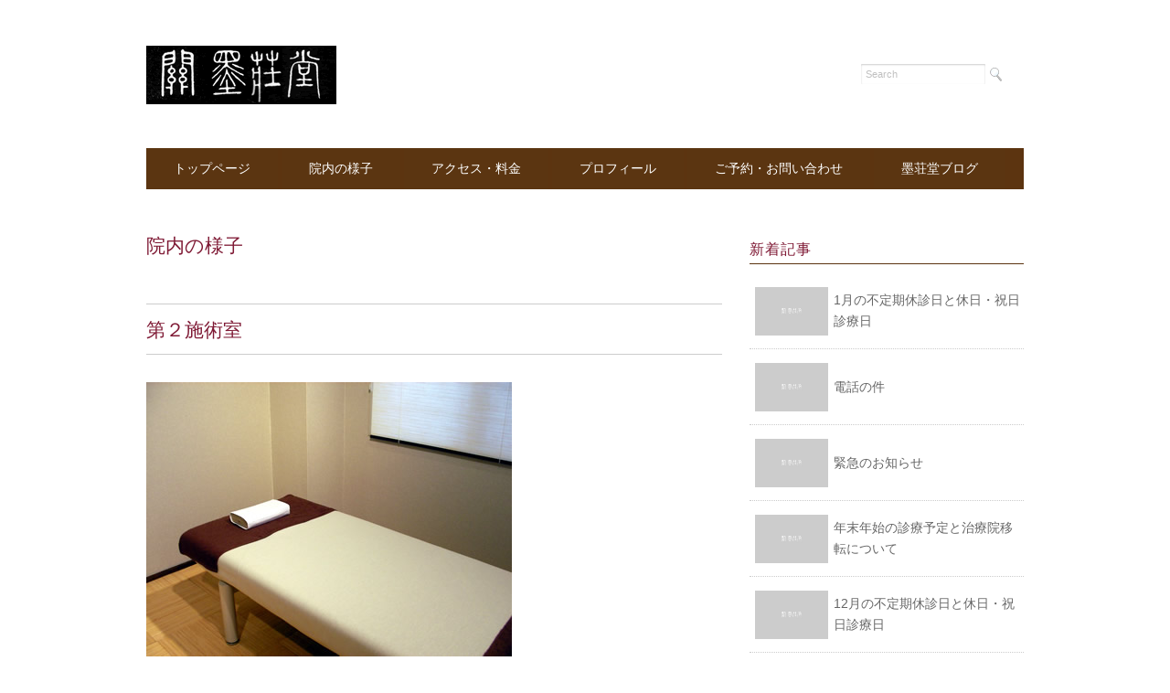

--- FILE ---
content_type: text/html; charset=UTF-8
request_url: http://bokusoudo.com/gallery/photo04/
body_size: 7526
content:

<!DOCTYPE html>
<html lang="ja"
	prefix="og: https://ogp.me/ns#" >
<head>

<meta charset="utf-8">
<meta name="viewport" content="width=device-width, initial-scale=1.0">
<link rel="stylesheet" href="http://bokusoudo.com/wp-content/themes/juliet/responsive.css" type="text/css" media="screen, print" />
<link rel="stylesheet" href="http://bokusoudo.com/wp-content/themes/juliet/style.css" type="text/css" media="screen, print" />
<link rel="alternate" type="application/atom+xml" title="関 墨荘堂 鍼灸治療院 鍼立 和方鍼灸 東京 麻布十番 Atom Feed" href="http://bokusoudo.com/feed/atom/" />
<link rel="alternate" type="application/rss+xml" title="関 墨荘堂 鍼灸治療院 鍼立 和方鍼灸 東京 麻布十番 RSS Feed" href="http://bokusoudo.com/feed/" />
<!--[if lt IE 9]>
<script src="http://html5shiv.googlecode.com/svn/trunk/html5.js"></script>
<![endif]-->

		<!-- All in One SEO 4.1.5.3 -->
		<title>第２施術室 | 関 墨荘堂 鍼灸治療院 鍼立 和方鍼灸 東京 麻布十番</title>
		<meta name="robots" content="max-image-preview:large" />
		<link rel="canonical" href="http://bokusoudo.com/gallery/photo04/" />
		<meta property="og:locale" content="ja_JP" />
		<meta property="og:site_name" content="関 墨荘堂 鍼灸治療院 鍼立 和方鍼灸 東京 麻布十番 | Just another WordPress site" />
		<meta property="og:type" content="article" />
		<meta property="og:title" content="第２施術室 | 関 墨荘堂 鍼灸治療院 鍼立 和方鍼灸 東京 麻布十番" />
		<meta property="og:url" content="http://bokusoudo.com/gallery/photo04/" />
		<meta property="article:published_time" content="2015-09-07T05:26:45+00:00" />
		<meta property="article:modified_time" content="2015-09-07T05:29:19+00:00" />
		<meta name="twitter:card" content="summary" />
		<meta name="twitter:domain" content="bokusoudo.com" />
		<meta name="twitter:title" content="第２施術室 | 関 墨荘堂 鍼灸治療院 鍼立 和方鍼灸 東京 麻布十番" />
		<!-- All in One SEO -->

<link rel='dns-prefetch' href='//ajax.googleapis.com' />
<link rel='dns-prefetch' href='//www.google.com' />
<link rel='dns-prefetch' href='//s.w.org' />
<!-- This site uses the Google Analytics by MonsterInsights plugin v7.10.4 - Using Analytics tracking - https://www.monsterinsights.com/ -->
<!-- Note: MonsterInsights is not currently configured on this site. The site owner needs to authenticate with Google Analytics in the MonsterInsights settings panel. -->
<!-- No UA code set -->
<!-- / Google Analytics by MonsterInsights -->
		<script type="text/javascript">
			window._wpemojiSettings = {"baseUrl":"https:\/\/s.w.org\/images\/core\/emoji\/11\/72x72\/","ext":".png","svgUrl":"https:\/\/s.w.org\/images\/core\/emoji\/11\/svg\/","svgExt":".svg","source":{"concatemoji":"http:\/\/bokusoudo.com\/wp-includes\/js\/wp-emoji-release.min.js?ver=4.9.26"}};
			!function(e,a,t){var n,r,o,i=a.createElement("canvas"),p=i.getContext&&i.getContext("2d");function s(e,t){var a=String.fromCharCode;p.clearRect(0,0,i.width,i.height),p.fillText(a.apply(this,e),0,0);e=i.toDataURL();return p.clearRect(0,0,i.width,i.height),p.fillText(a.apply(this,t),0,0),e===i.toDataURL()}function c(e){var t=a.createElement("script");t.src=e,t.defer=t.type="text/javascript",a.getElementsByTagName("head")[0].appendChild(t)}for(o=Array("flag","emoji"),t.supports={everything:!0,everythingExceptFlag:!0},r=0;r<o.length;r++)t.supports[o[r]]=function(e){if(!p||!p.fillText)return!1;switch(p.textBaseline="top",p.font="600 32px Arial",e){case"flag":return s([55356,56826,55356,56819],[55356,56826,8203,55356,56819])?!1:!s([55356,57332,56128,56423,56128,56418,56128,56421,56128,56430,56128,56423,56128,56447],[55356,57332,8203,56128,56423,8203,56128,56418,8203,56128,56421,8203,56128,56430,8203,56128,56423,8203,56128,56447]);case"emoji":return!s([55358,56760,9792,65039],[55358,56760,8203,9792,65039])}return!1}(o[r]),t.supports.everything=t.supports.everything&&t.supports[o[r]],"flag"!==o[r]&&(t.supports.everythingExceptFlag=t.supports.everythingExceptFlag&&t.supports[o[r]]);t.supports.everythingExceptFlag=t.supports.everythingExceptFlag&&!t.supports.flag,t.DOMReady=!1,t.readyCallback=function(){t.DOMReady=!0},t.supports.everything||(n=function(){t.readyCallback()},a.addEventListener?(a.addEventListener("DOMContentLoaded",n,!1),e.addEventListener("load",n,!1)):(e.attachEvent("onload",n),a.attachEvent("onreadystatechange",function(){"complete"===a.readyState&&t.readyCallback()})),(n=t.source||{}).concatemoji?c(n.concatemoji):n.wpemoji&&n.twemoji&&(c(n.twemoji),c(n.wpemoji)))}(window,document,window._wpemojiSettings);
		</script>
		<style type="text/css">
img.wp-smiley,
img.emoji {
	display: inline !important;
	border: none !important;
	box-shadow: none !important;
	height: 1em !important;
	width: 1em !important;
	margin: 0 .07em !important;
	vertical-align: -0.1em !important;
	background: none !important;
	padding: 0 !important;
}
</style>
<link rel='stylesheet' id='contact-form-7-css'  href='http://bokusoudo.com/wp-content/plugins/contact-form-7/includes/css/styles.css?ver=5.1.6' type='text/css' media='all' />
<script type='text/javascript' src='http://ajax.googleapis.com/ajax/libs/jquery/1.7.1/jquery.min.js?ver=1.7.1'></script>
<link rel='https://api.w.org/' href='http://bokusoudo.com/wp-json/' />
<link rel='shortlink' href='http://bokusoudo.com/?p=71' />
<link rel="alternate" type="application/json+oembed" href="http://bokusoudo.com/wp-json/oembed/1.0/embed?url=http%3A%2F%2Fbokusoudo.com%2Fgallery%2Fphoto04%2F" />
<link rel="alternate" type="text/xml+oembed" href="http://bokusoudo.com/wp-json/oembed/1.0/embed?url=http%3A%2F%2Fbokusoudo.com%2Fgallery%2Fphoto04%2F&#038;format=xml" />
<style>
	#category-posts-2-internal ul {padding: 0;}
#category-posts-2-internal .cat-post-item img {max-width: initial; max-height: initial; margin: initial;}
#category-posts-2-internal .cat-post-author {margin-bottom: 0;}
#category-posts-2-internal .cat-post-thumbnail {margin: 5px 10px 5px 0;}
#category-posts-2-internal .cat-post-item:before {content: ""; clear: both;}
#category-posts-2-internal .cat-post-title {font-size: 15px;}
#category-posts-2-internal .cat-post-current .cat-post-title {font-weight: bold; text-transform: uppercase;}
#category-posts-2-internal .cat-post-date {font-size: 14px; line-height: 18px; font-style: italic; margin-bottom: 5px;}
#category-posts-2-internal .cat-post-comment-num {font-size: 14px; line-height: 18px;}
#category-posts-2-internal .cat-post-item {border-bottom: 1px solid #ccc;	list-style: none; list-style-type: none; margin: 3px 0;	padding: 3px 0;}
#category-posts-2-internal .cat-post-item:last-child {border-bottom: none;}
#category-posts-2-internal .cat-post-item:after {content: ""; display: table;	clear: both;}
#category-posts-2-internal p {margin:5px 0 0 0}
#category-posts-2-internal li > div {margin:5px 0 0 0; clear:both;}
#category-posts-2-internal .dashicons {vertical-align:middle;}
#category-posts-2-internal .cat-post-thumbnail .cat-post-crop img {object-fit: cover;max-width:100%;}
#category-posts-2-internal .cat-post-thumbnail .cat-post-crop-not-supported img {width:100%;}
#category-posts-2-internal .cat-post-thumbnail {max-width:100%;}
#category-posts-2-internal .cat-post-item img {margin: initial;}
#category-posts-2-internal .cat-post-thumbnail {float:left;}
</style>
			<style type="text/css" id="wp-custom-css">
			#category-posts-2-internal .cat-post-title{
	font-size:13px;
}		</style>
	<script type="text/javascript" src="http://bokusoudo.com/wp-content/themes/juliet/jquery/scrolltopcontrol.js"></script>
<script src="http://bokusoudo.com/wp-content/themes/juliet/jquery/jquery.cycle2.js" type="text/javascript"></script>
<script src="http://bokusoudo.com/wp-content/themes/juliet/jquery/jquery.cycle2.carousel.js" type="text/javascript"></script>
<script type="text/javascript">
 $().ready(function() {
   $(document).ready(
     function(){
     $("a img").hover(function(){
     $(this).fadeTo(200, 0.8);
     },function(){
     $(this).fadeTo(300, 1.0);
     });
   });
 });
</script>
</head>

<body class="post-template-default single single-post postid-71 single-format-standard">

<!-- ヘッダー -->
<header id="header">

<!-- ヘッダー中身 -->    
<div class="header-inner">

<!-- ロゴ -->
<h1 class="logo">
<a href="http://bokusoudo.com" title="関 墨荘堂 鍼灸治療院 鍼立 和方鍼灸 東京 麻布十番"><img src="http://bokusoudo.com/wp-content/uploads/logo00.gif" alt="関 墨荘堂 鍼灸治療院 鍼立 和方鍼灸 東京 麻布十番"/></a>
</h1>
<!-- / ロゴ -->

<!-- サーチ -->  
<div class="contact">
<div class="search">
<form method="get" id="searchform" action="http://bokusoudo.com">
<fieldset>
<input name="s" type="text" onfocus="if(this.value=='Search') this.value='';" onblur="if(this.value=='') this.value='Search';" value="Search" />
<button type="submit"></button>
</fieldset>
</form>
</div></div>


</div>    
<!-- / ヘッダー中身 -->    

</header>
<!-- / ヘッダー -->  
<div class="clear"></div>

<!-- トップナビゲーション -->
<nav id="nav" class="main-navigation" role="navigation">
<div class="menu-%e3%83%a1%e3%83%8b%e3%83%a5%e3%83%bc-1-container"><ul id="menu-%e3%83%a1%e3%83%8b%e3%83%a5%e3%83%bc-1" class="nav-menu"><li id="menu-item-13" class="menu-item menu-item-type-custom menu-item-object-custom menu-item-home menu-item-13"><a href="http://bokusoudo.com/">トップページ</a></li>
<li id="menu-item-49" class="menu-item menu-item-type-taxonomy menu-item-object-category current-post-ancestor current-menu-parent current-post-parent menu-item-49"><a href="http://bokusoudo.com/category/gallery/">院内の様子</a></li>
<li id="menu-item-45" class="menu-item menu-item-type-post_type menu-item-object-page menu-item-has-children menu-item-45"><a href="http://bokusoudo.com/menu/">アクセス・料金</a>
<ul class="sub-menu">
	<li id="menu-item-46" class="menu-item menu-item-type-post_type menu-item-object-page menu-item-46"><a href="http://bokusoudo.com/menu/access/">詳しい道順と入り口</a></li>
</ul>
</li>
<li id="menu-item-47" class="menu-item menu-item-type-post_type menu-item-object-page menu-item-47"><a href="http://bokusoudo.com/%e3%83%97%e3%83%ad%e3%83%95%e3%82%a3%e3%83%bc%e3%83%ab/">プロフィール</a></li>
<li id="menu-item-44" class="menu-item menu-item-type-post_type menu-item-object-page menu-item-44"><a href="http://bokusoudo.com/contact/">ご予約・お問い合わせ</a></li>
<li id="menu-item-48" class="menu-item menu-item-type-taxonomy menu-item-object-category menu-item-48"><a href="http://bokusoudo.com/category/blog/">墨荘堂ブログ</a></li>
</ul></div></nav>

<!-- / トップナビゲーション -->
<div class="clear"></div>  
<!-- 全体warapper -->
<div class="wrapper">

<!-- メインwrap -->
<div id="main">


<!-- コンテンツブロック -->
<div class="row">


<!-- 本文エリア -->
<article class="twothird">

<!-- ページタイトル -->
<div class="pagetitle"><a href="http://bokusoudo.com/category/gallery/" rel="category tag">院内の様子</a></div>
<!-- / ページタイトル -->

<!-- 投稿 -->
<h1 class="blog-title">第２施術室</h1>

<p><img src="http://bokusoudo.com/wp-content/uploads/photo04.jpg" alt="第２施術室" width="400" height="300" class="alignnone size-full wp-image-54" srcset="http://bokusoudo.com/wp-content/uploads/photo04.jpg 400w, http://bokusoudo.com/wp-content/uploads/photo04-300x225.jpg 300w" sizes="(max-width: 400px) 100vw, 400px" /></p>

<!-- ウィジェットエリア（本文下の広告枠） -->
<div class="row widget-adspace">
<article>	
<div id="topbox">
</div>
</article>	
</div>
<!-- / ウィジェットエリア（本文下の広告枠） -->


<!-- / 投稿 -->



<!-- 関連記事 -->
<h3 class="similar-head">関連記事</h3>
<div class="similar">
<ul>
<li><table class="similar-text"><tr><th><a href="http://bokusoudo.com/gallery/photo02/"><img width="373" height="280" src="http://bokusoudo.com/wp-content/uploads/photo02.jpg" class="attachment-420x280 size-420x280 wp-post-image" alt="フロント" srcset="http://bokusoudo.com/wp-content/uploads/photo02.jpg 400w, http://bokusoudo.com/wp-content/uploads/photo02-300x225.jpg 300w" sizes="(max-width: 373px) 100vw, 373px" /></a></th>
<td><h4><a href="http://bokusoudo.com/gallery/photo02/" title="フロント"> フロント</a></h4></td></tr></table></li>
<li><table class="similar-text"><tr><th><a href="http://bokusoudo.com/gallery/photo03/"><img width="375" height="280" src="http://bokusoudo.com/wp-content/uploads/photo03.jpg" class="attachment-420x280 size-420x280 wp-post-image" alt="第１施術室" srcset="http://bokusoudo.com/wp-content/uploads/photo03.jpg 400w, http://bokusoudo.com/wp-content/uploads/photo03-300x224.jpg 300w" sizes="(max-width: 375px) 100vw, 375px" /></a></th>
<td><h4><a href="http://bokusoudo.com/gallery/photo03/" title="第１施術室"> 第１施術室</a></h4></td></tr></table></li>
<li><table class="similar-text"><tr><th><a href="http://bokusoudo.com/gallery/photo05/"><img width="375" height="280" src="http://bokusoudo.com/wp-content/uploads/photo05.jpg" class="attachment-420x280 size-420x280 wp-post-image" alt="高圧滅菌器と紫外線消毒器" srcset="http://bokusoudo.com/wp-content/uploads/photo05.jpg 400w, http://bokusoudo.com/wp-content/uploads/photo05-300x224.jpg 300w" sizes="(max-width: 375px) 100vw, 375px" /></a></th>
<td><h4><a href="http://bokusoudo.com/gallery/photo05/" title="滅菌・消毒設備"> 滅菌・消毒設備</a></h4></td></tr></table></li>
<li><table class="similar-text"><tr><th><a href="http://bokusoudo.com/gallery/photo06/"><img width="375" height="280" src="http://bokusoudo.com/wp-content/uploads/photo06.jpg" class="attachment-420x280 size-420x280 wp-post-image" alt="鍼灸古文献（一部）" srcset="http://bokusoudo.com/wp-content/uploads/photo06.jpg 400w, http://bokusoudo.com/wp-content/uploads/photo06-300x224.jpg 300w" sizes="(max-width: 375px) 100vw, 375px" /></a></th>
<td><h4><a href="http://bokusoudo.com/gallery/photo06/" title="鍼灸古文献（一部）"> 鍼灸古文献（一部）</a></h4></td></tr></table></li>
<li><table class="similar-text"><tr><th><a href="http://bokusoudo.com/gallery/photo07/"><img width="375" height="280" src="http://bokusoudo.com/wp-content/uploads/photo07.jpg" class="attachment-420x280 size-420x280 wp-post-image" alt="待合室" srcset="http://bokusoudo.com/wp-content/uploads/photo07.jpg 400w, http://bokusoudo.com/wp-content/uploads/photo07-300x224.jpg 300w" sizes="(max-width: 375px) 100vw, 375px" /></a></th>
<td><h4><a href="http://bokusoudo.com/gallery/photo07/" title="待合室"> 待合室</a></h4></td></tr></table></li>
</ul>
</div>
<!-- / 関連記事 -->


<!-- ページャー -->
<div id="next">
<span class="left"><a href="http://bokusoudo.com/gallery/photo05/" rel="prev">＜ 滅菌・消毒設備</a></span>
<span class="right"><a href="http://bokusoudo.com/gallery/photo03/" rel="next">第１施術室 ＞</a></span>
<div class="clear"></div>
</div>
<!-- / ページャー -->

<!-- コメントエリア -->
<!-- / コメントエリア -->

<!-- 投稿が無い場合 -->
<!-- 投稿が無い場合 -->


<!-- ウィジェットエリア（コメント下の広告枠） -->
<div class="row widget-adspace">
<article>	
<div id="topbox">
</div>
</article>	
</div>
<!-- / ウィジェットエリア（コメント下の広告枠） -->


</article>
<!-- / 本文エリア -->


<!-- サイドエリア -->
<article class="third">

<!-- サイドバー -->
<div id="sidebar">

<div id="sidebox">
</div>

<div id="sidebox-new">
<!-- 新着記事 -->
<div class="sidebar-title">新着記事</div>
<ul>
<li><table class="similar-side"><tr><th><a href="http://bokusoudo.com/info/2026-01/"><img src="http://bokusoudo.com/wp-content/themes/juliet/images/noimage-630x420.jpg" /></a></th>
<td><a href="http://bokusoudo.com/info/2026-01/" title="1月の不定期休診日と休日・祝日診療日"> 1月の不定期休診日と休日・祝日診療日</a></td></tr></table></li>
<li><table class="similar-side"><tr><th><a href="http://bokusoudo.com/info/%e9%9b%bb%e8%a9%b1%e3%81%ae%e4%bb%b6/"><img src="http://bokusoudo.com/wp-content/themes/juliet/images/noimage-630x420.jpg" /></a></th>
<td><a href="http://bokusoudo.com/info/%e9%9b%bb%e8%a9%b1%e3%81%ae%e4%bb%b6/" title="電話の件"> 電話の件</a></td></tr></table></li>
<li><table class="similar-side"><tr><th><a href="http://bokusoudo.com/info/2025-12-2/"><img src="http://bokusoudo.com/wp-content/themes/juliet/images/noimage-630x420.jpg" /></a></th>
<td><a href="http://bokusoudo.com/info/2025-12-2/" title="緊急のお知らせ"> 緊急のお知らせ</a></td></tr></table></li>
<li><table class="similar-side"><tr><th><a href="http://bokusoudo.com/info/2025-12-new/"><img src="http://bokusoudo.com/wp-content/themes/juliet/images/noimage-630x420.jpg" /></a></th>
<td><a href="http://bokusoudo.com/info/2025-12-new/" title="年末年始の診療予定と治療院移転について"> 年末年始の診療予定と治療院移転について</a></td></tr></table></li>
<li><table class="similar-side"><tr><th><a href="http://bokusoudo.com/info/2025-12/"><img src="http://bokusoudo.com/wp-content/themes/juliet/images/noimage-630x420.jpg" /></a></th>
<td><a href="http://bokusoudo.com/info/2025-12/" title="12月の不定期休診日と休日・祝日診療日"> 12月の不定期休診日と休日・祝日診療日</a></td></tr></table></li>
</ul>
<!-- / 新着記事 -->
</div>

<div id="sidebox">
<div id="categories-3" class="widget widget_categories"><div class="sidebar-title">カテゴリー</div>		<ul>
	<li class="cat-item cat-item-11"><a href="http://bokusoudo.com/category/blog/%e3%81%9d%e3%81%ae%e4%bb%96%e3%80%80%e3%81%8a%e7%9f%a5%e3%82%89%e3%81%9b/" >その他　お知らせ</a>
</li>
	<li class="cat-item cat-item-1"><a href="http://bokusoudo.com/category/info/" >不定期休診日と診療可能な日曜・祭日のお知らせ</a>
</li>
	<li class="cat-item cat-item-4"><a href="http://bokusoudo.com/category/blog/" >墨荘堂ブログ</a>
</li>
	<li class="cat-item cat-item-5"><a href="http://bokusoudo.com/category/blog/clinical/" >治験報告</a>
</li>
	<li class="cat-item cat-item-6"><a href="http://bokusoudo.com/category/blog/case/" >症候別索引</a>
</li>
	<li class="cat-item cat-item-7"><a href="http://bokusoudo.com/category/gallery/" >院内の様子</a>
</li>
		</ul>
</div></div>

</div>
<!-- /  サイドバー  -->
</article>
<!-- / サイドエリア -->


</div>
<!-- / コンテンツブロック -->


</div>
<!-- / メインwrap -->

</div>
<!-- / 全体wrapper -->

<!-- フッターエリア -->
<footer id="footer">
<div class="footer-inner">

<!-- フッターウィジェット -->
<div class="row">
<article class="third">
<div id="topbox">
<div id="nav_menu-2" class="widget widget_nav_menu"><div class="footer-title">このサイトについて</div><div class="menu-%e3%83%95%e3%83%83%e3%82%bf%e3%83%bc%e3%83%a1%e3%83%8b%e3%83%a5%e3%83%bc-container"><ul id="menu-%e3%83%95%e3%83%83%e3%82%bf%e3%83%bc%e3%83%a1%e3%83%8b%e3%83%a5%e3%83%bc" class="menu"><li id="menu-item-31" class="menu-item menu-item-type-custom menu-item-object-custom current-menu-item menu-item-home menu-item-31"><a href="http://bokusoudo.com/">トップページ</a></li>
<li id="menu-item-39" class="menu-item menu-item-type-taxonomy menu-item-object-category menu-item-39"><a href="http://bokusoudo.com/category/gallery/">院内の様子</a></li>
<li id="menu-item-33" class="menu-item menu-item-type-post_type menu-item-object-page menu-item-has-children menu-item-33"><a href="http://bokusoudo.com/menu/">アクセス・料金</a>
<ul class="sub-menu">
	<li id="menu-item-34" class="menu-item menu-item-type-post_type menu-item-object-page menu-item-34"><a href="http://bokusoudo.com/menu/access/">詳しい道順と入り口</a></li>
</ul>
</li>
<li id="menu-item-35" class="menu-item menu-item-type-post_type menu-item-object-page menu-item-35"><a href="http://bokusoudo.com/%e3%83%97%e3%83%ad%e3%83%95%e3%82%a3%e3%83%bc%e3%83%ab/">プロフィール</a></li>
<li id="menu-item-32" class="menu-item menu-item-type-post_type menu-item-object-page menu-item-32"><a href="http://bokusoudo.com/contact/">ご予約・お問い合わせ</a></li>
<li id="menu-item-40" class="menu-item menu-item-type-taxonomy menu-item-object-category menu-item-40"><a href="http://bokusoudo.com/category/info/">不定期休診日と診療可能な日曜・祭日のお知らせ</a></li>
<li id="menu-item-41" class="menu-item menu-item-type-taxonomy menu-item-object-category menu-item-has-children menu-item-41"><a href="http://bokusoudo.com/category/blog/">墨荘堂ブログ</a>
<ul class="sub-menu">
	<li id="menu-item-285" class="menu-item menu-item-type-custom menu-item-object-custom menu-item-285"><a href="http://bokusoudo.com/blog/clinical/main/">症候別索引</a></li>
	<li id="menu-item-42" class="menu-item menu-item-type-taxonomy menu-item-object-category menu-item-42"><a href="http://bokusoudo.com/category/blog/clinical/">治験報告</a></li>
</ul>
</li>
</ul></div></div></div>
</article>
<article class="third">
<div id="topbox">
<div id="categories-4" class="widget widget_categories"><div class="footer-title">カテゴリーから探す</div>		<ul>
	<li class="cat-item cat-item-11"><a href="http://bokusoudo.com/category/blog/%e3%81%9d%e3%81%ae%e4%bb%96%e3%80%80%e3%81%8a%e7%9f%a5%e3%82%89%e3%81%9b/" >その他　お知らせ</a>
</li>
	<li class="cat-item cat-item-1"><a href="http://bokusoudo.com/category/info/" >不定期休診日と診療可能な日曜・祭日のお知らせ</a>
</li>
	<li class="cat-item cat-item-4"><a href="http://bokusoudo.com/category/blog/" >墨荘堂ブログ</a>
</li>
	<li class="cat-item cat-item-5"><a href="http://bokusoudo.com/category/blog/clinical/" >治験報告</a>
</li>
	<li class="cat-item cat-item-6"><a href="http://bokusoudo.com/category/blog/case/" >症候別索引</a>
</li>
	<li class="cat-item cat-item-7"><a href="http://bokusoudo.com/category/gallery/" >院内の様子</a>
</li>
		</ul>
</div><div id="jal_widget-2" class="widget widget_archive widget_jaw_widget"><div class="footer-title">投稿月から探す</div><ul class="jaw_widget"><li class="jaw_years"><a class="jaw_years" title="2026" href="http://bokusoudo.com/2026/"><span class="jaw_symbol">►</span>2026 </a ><ul>
	<li class="jaw_months " style="display:none;"><a class="jaw_months" href="http://bokusoudo.com/2026/01/" title="1月">1月</a></li > </ul></li><li class="jaw_years"><a class="jaw_years" title="2025" href="http://bokusoudo.com/2025/"><span class="jaw_symbol">►</span>2025 </a ><ul>
	<li class="jaw_months " style="display:none;"><a class="jaw_months" href="http://bokusoudo.com/2025/12/" title="12月">12月</a></li > 
	<li class="jaw_months " style="display:none;"><a class="jaw_months" href="http://bokusoudo.com/2025/11/" title="11月">11月</a></li > 
	<li class="jaw_months " style="display:none;"><a class="jaw_months" href="http://bokusoudo.com/2025/10/" title="10月">10月</a></li > 
	<li class="jaw_months " style="display:none;"><a class="jaw_months" href="http://bokusoudo.com/2025/08/" title="8月">8月</a></li > 
	<li class="jaw_months " style="display:none;"><a class="jaw_months" href="http://bokusoudo.com/2025/07/" title="7月">7月</a></li > 
	<li class="jaw_months " style="display:none;"><a class="jaw_months" href="http://bokusoudo.com/2025/05/" title="5月">5月</a></li > 
	<li class="jaw_months " style="display:none;"><a class="jaw_months" href="http://bokusoudo.com/2025/04/" title="4月">4月</a></li > 
	<li class="jaw_months " style="display:none;"><a class="jaw_months" href="http://bokusoudo.com/2025/03/" title="3月">3月</a></li > 
	<li class="jaw_months " style="display:none;"><a class="jaw_months" href="http://bokusoudo.com/2025/02/" title="2月">2月</a></li > </ul></li><li class="jaw_years"><a class="jaw_years" title="2024" href="http://bokusoudo.com/2024/"><span class="jaw_symbol">►</span>2024 </a ><ul>
	<li class="jaw_months " style="display:none;"><a class="jaw_months" href="http://bokusoudo.com/2024/12/" title="12月">12月</a></li > 
	<li class="jaw_months " style="display:none;"><a class="jaw_months" href="http://bokusoudo.com/2024/11/" title="11月">11月</a></li > 
	<li class="jaw_months " style="display:none;"><a class="jaw_months" href="http://bokusoudo.com/2024/10/" title="10月">10月</a></li > 
	<li class="jaw_months " style="display:none;"><a class="jaw_months" href="http://bokusoudo.com/2024/09/" title="9月">9月</a></li > 
	<li class="jaw_months " style="display:none;"><a class="jaw_months" href="http://bokusoudo.com/2024/08/" title="8月">8月</a></li > 
	<li class="jaw_months " style="display:none;"><a class="jaw_months" href="http://bokusoudo.com/2024/07/" title="7月">7月</a></li > 
	<li class="jaw_months " style="display:none;"><a class="jaw_months" href="http://bokusoudo.com/2024/04/" title="4月">4月</a></li > 
	<li class="jaw_months " style="display:none;"><a class="jaw_months" href="http://bokusoudo.com/2024/03/" title="3月">3月</a></li > 
	<li class="jaw_months " style="display:none;"><a class="jaw_months" href="http://bokusoudo.com/2024/02/" title="2月">2月</a></li > 
	<li class="jaw_months " style="display:none;"><a class="jaw_months" href="http://bokusoudo.com/2024/01/" title="1月">1月</a></li > </ul></li><li class="jaw_years"><a class="jaw_years" title="2023" href="http://bokusoudo.com/2023/"><span class="jaw_symbol">►</span>2023 </a ><ul>
	<li class="jaw_months " style="display:none;"><a class="jaw_months" href="http://bokusoudo.com/2023/12/" title="12月">12月</a></li > 
	<li class="jaw_months " style="display:none;"><a class="jaw_months" href="http://bokusoudo.com/2023/11/" title="11月">11月</a></li > 
	<li class="jaw_months " style="display:none;"><a class="jaw_months" href="http://bokusoudo.com/2023/10/" title="10月">10月</a></li > 
	<li class="jaw_months " style="display:none;"><a class="jaw_months" href="http://bokusoudo.com/2023/09/" title="9月">9月</a></li > 
	<li class="jaw_months " style="display:none;"><a class="jaw_months" href="http://bokusoudo.com/2023/08/" title="8月">8月</a></li > 
	<li class="jaw_months " style="display:none;"><a class="jaw_months" href="http://bokusoudo.com/2023/07/" title="7月">7月</a></li > 
	<li class="jaw_months " style="display:none;"><a class="jaw_months" href="http://bokusoudo.com/2023/05/" title="5月">5月</a></li > 
	<li class="jaw_months " style="display:none;"><a class="jaw_months" href="http://bokusoudo.com/2023/04/" title="4月">4月</a></li > 
	<li class="jaw_months " style="display:none;"><a class="jaw_months" href="http://bokusoudo.com/2023/02/" title="2月">2月</a></li > 
	<li class="jaw_months " style="display:none;"><a class="jaw_months" href="http://bokusoudo.com/2023/01/" title="1月">1月</a></li > </ul></li><li class="jaw_years"><a class="jaw_years" title="2022" href="http://bokusoudo.com/2022/"><span class="jaw_symbol">►</span>2022 </a ><ul>
	<li class="jaw_months " style="display:none;"><a class="jaw_months" href="http://bokusoudo.com/2022/12/" title="12月">12月</a></li > 
	<li class="jaw_months " style="display:none;"><a class="jaw_months" href="http://bokusoudo.com/2022/11/" title="11月">11月</a></li > 
	<li class="jaw_months " style="display:none;"><a class="jaw_months" href="http://bokusoudo.com/2022/09/" title="9月">9月</a></li > 
	<li class="jaw_months " style="display:none;"><a class="jaw_months" href="http://bokusoudo.com/2022/08/" title="8月">8月</a></li > 
	<li class="jaw_months " style="display:none;"><a class="jaw_months" href="http://bokusoudo.com/2022/06/" title="6月">6月</a></li > 
	<li class="jaw_months " style="display:none;"><a class="jaw_months" href="http://bokusoudo.com/2022/05/" title="5月">5月</a></li > 
	<li class="jaw_months " style="display:none;"><a class="jaw_months" href="http://bokusoudo.com/2022/04/" title="4月">4月</a></li > 
	<li class="jaw_months " style="display:none;"><a class="jaw_months" href="http://bokusoudo.com/2022/03/" title="3月">3月</a></li > 
	<li class="jaw_months " style="display:none;"><a class="jaw_months" href="http://bokusoudo.com/2022/02/" title="2月">2月</a></li > </ul></li><li class="jaw_years"><a class="jaw_years" title="2021" href="http://bokusoudo.com/2021/"><span class="jaw_symbol">►</span>2021 </a ><ul>
	<li class="jaw_months " style="display:none;"><a class="jaw_months" href="http://bokusoudo.com/2021/12/" title="12月">12月</a></li > 
	<li class="jaw_months " style="display:none;"><a class="jaw_months" href="http://bokusoudo.com/2021/11/" title="11月">11月</a></li > 
	<li class="jaw_months " style="display:none;"><a class="jaw_months" href="http://bokusoudo.com/2021/10/" title="10月">10月</a></li > 
	<li class="jaw_months " style="display:none;"><a class="jaw_months" href="http://bokusoudo.com/2021/08/" title="8月">8月</a></li > 
	<li class="jaw_months " style="display:none;"><a class="jaw_months" href="http://bokusoudo.com/2021/07/" title="7月">7月</a></li > 
	<li class="jaw_months " style="display:none;"><a class="jaw_months" href="http://bokusoudo.com/2021/05/" title="5月">5月</a></li > 
	<li class="jaw_months " style="display:none;"><a class="jaw_months" href="http://bokusoudo.com/2021/03/" title="3月">3月</a></li > 
	<li class="jaw_months " style="display:none;"><a class="jaw_months" href="http://bokusoudo.com/2021/02/" title="2月">2月</a></li > </ul></li><li class="jaw_years"><a class="jaw_years" title="2020" href="http://bokusoudo.com/2020/"><span class="jaw_symbol">►</span>2020 </a ><ul>
	<li class="jaw_months " style="display:none;"><a class="jaw_months" href="http://bokusoudo.com/2020/12/" title="12月">12月</a></li > 
	<li class="jaw_months " style="display:none;"><a class="jaw_months" href="http://bokusoudo.com/2020/01/" title="1月">1月</a></li > </ul></li><li class="jaw_years"><a class="jaw_years" title="2019" href="http://bokusoudo.com/2019/"><span class="jaw_symbol">►</span>2019 </a ><ul>
	<li class="jaw_months " style="display:none;"><a class="jaw_months" href="http://bokusoudo.com/2019/07/" title="7月">7月</a></li > 
	<li class="jaw_months " style="display:none;"><a class="jaw_months" href="http://bokusoudo.com/2019/05/" title="5月">5月</a></li > 
	<li class="jaw_months " style="display:none;"><a class="jaw_months" href="http://bokusoudo.com/2019/03/" title="3月">3月</a></li > 
	<li class="jaw_months " style="display:none;"><a class="jaw_months" href="http://bokusoudo.com/2019/01/" title="1月">1月</a></li > </ul></li><li class="jaw_years"><a class="jaw_years" title="2018" href="http://bokusoudo.com/2018/"><span class="jaw_symbol">►</span>2018 </a ><ul>
	<li class="jaw_months " style="display:none;"><a class="jaw_months" href="http://bokusoudo.com/2018/07/" title="7月">7月</a></li > 
	<li class="jaw_months " style="display:none;"><a class="jaw_months" href="http://bokusoudo.com/2018/05/" title="5月">5月</a></li > 
	<li class="jaw_months " style="display:none;"><a class="jaw_months" href="http://bokusoudo.com/2018/04/" title="4月">4月</a></li > </ul></li><li class="jaw_years"><a class="jaw_years" title="2017" href="http://bokusoudo.com/2017/"><span class="jaw_symbol">►</span>2017 </a ><ul>
	<li class="jaw_months " style="display:none;"><a class="jaw_months" href="http://bokusoudo.com/2017/12/" title="12月">12月</a></li > 
	<li class="jaw_months " style="display:none;"><a class="jaw_months" href="http://bokusoudo.com/2017/11/" title="11月">11月</a></li > 
	<li class="jaw_months " style="display:none;"><a class="jaw_months" href="http://bokusoudo.com/2017/10/" title="10月">10月</a></li > 
	<li class="jaw_months " style="display:none;"><a class="jaw_months" href="http://bokusoudo.com/2017/09/" title="9月">9月</a></li > 
	<li class="jaw_months " style="display:none;"><a class="jaw_months" href="http://bokusoudo.com/2017/02/" title="2月">2月</a></li > 
	<li class="jaw_months " style="display:none;"><a class="jaw_months" href="http://bokusoudo.com/2017/01/" title="1月">1月</a></li > </ul></li><li class="jaw_years"><a class="jaw_years" title="2016" href="http://bokusoudo.com/2016/"><span class="jaw_symbol">►</span>2016 </a ><ul>
	<li class="jaw_months " style="display:none;"><a class="jaw_months" href="http://bokusoudo.com/2016/12/" title="12月">12月</a></li > 
	<li class="jaw_months " style="display:none;"><a class="jaw_months" href="http://bokusoudo.com/2016/10/" title="10月">10月</a></li > 
	<li class="jaw_months " style="display:none;"><a class="jaw_months" href="http://bokusoudo.com/2016/09/" title="9月">9月</a></li > 
	<li class="jaw_months " style="display:none;"><a class="jaw_months" href="http://bokusoudo.com/2016/08/" title="8月">8月</a></li > 
	<li class="jaw_months " style="display:none;"><a class="jaw_months" href="http://bokusoudo.com/2016/06/" title="6月">6月</a></li > 
	<li class="jaw_months " style="display:none;"><a class="jaw_months" href="http://bokusoudo.com/2016/02/" title="2月">2月</a></li > 
	<li class="jaw_months " style="display:none;"><a class="jaw_months" href="http://bokusoudo.com/2016/01/" title="1月">1月</a></li > </ul></li><li class="jaw_years"><a class="jaw_years" title="2015" href="http://bokusoudo.com/2015/"><span class="jaw_symbol">►</span>2015 </a ><ul>
	<li class="jaw_months " style="display:none;"><a class="jaw_months" href="http://bokusoudo.com/2015/12/" title="12月">12月</a></li > 
	<li class="jaw_months " style="display:none;"><a class="jaw_months" href="http://bokusoudo.com/2015/11/" title="11月">11月</a></li > 
	<li class="jaw_months " style="display:none;"><a class="jaw_months" href="http://bokusoudo.com/2015/10/" title="10月">10月</a></li > 
	<li class="jaw_months " style="display:none;"><a class="jaw_months" href="http://bokusoudo.com/2015/09/" title="9月">9月</a></li > </ul></li></ul><input type = "hidden" id = "widget-jal_widget-2-fx_in" name = "widget-jal_widget[2][fx_in]" class="fx_in" value = "none" /><input type = "hidden" id = "widget-jal_widget-2-ex_sym" name = "widget-jal_widget[2][ex_sym]" class="ex_sym" value = "►" /><input type = "hidden" id = "widget-jal_widget-2-con_sym" name = "widget-jal_widget[2][con_sym]" class="con_sym" value = "▼" /><input type = "hidden" id = "widget-jal_widget-2-only_sym_link" name = "widget-jal_widget[2][only_sym_link]" class="only_sym_link" value = "0" /><input type = "hidden" id = "widget-jal_widget-2-accordion" name = "widget-jal_widget[2][accordion]" class="accordion" value = "0" /></div></div>
</article>
<article class="third">
<div id="topbox">
<div id="text-6" class="widget widget_text"><div class="footer-title">鍼立 関 墨荘堂　(せき ぼくそうどう)</div>			<div class="textwidget">〒106-0045<br>
東京都港区麻布十番1-7-8 宮下ビル503
<p>TEL/FAX　<span style="font-size:250%; color:#752100 " >03-6325-4282</span></p>
<p>旧ブログはこちらから
</ br>
<a href="http://blog.bokusoudo.com/" title="墨荘堂の旧ブログ"><img src="http://bokusoudo.com/wp-content/uploads/ban_01.jpg" alt="墨荘堂の旧ブログ"/></a></p></div>
		</div><div id="search-2" class="widget widget_search"><div class="footer-title">キーワードから探す</div><div class="search">
<form method="get" id="searchform" action="http://bokusoudo.com">
<fieldset>
<input name="s" type="text" onfocus="if(this.value=='Search') this.value='';" onblur="if(this.value=='') this.value='Search';" value="Search" />
<button type="submit"></button>
</fieldset>
</form>
</div></div></div>
</article>
</div>
<!-- / フッターウィジェット -->
<div class="clear"></div>


 
<div id="sociallink">
<!-- Twitterアイコン -->
<a href="" target="_blank" title="Twitter"><img src="http://bokusoudo.com/wp-content/themes/juliet/images/ic_foot_twitter.gif" alt="Twitter" style="margin-right:10px" /></a>
<!-- / Twitterアイコン -->
<!-- Facebookアイコン -->
<a href="" target="_blank" title="Facebook"><img src="http://bokusoudo.com/wp-content/themes/juliet/images/ic_foot_facebook.gif" alt="Facebook" style="margin-right:10px" /></a>
<!-- / Facebookアイコン -->
<!-- RSSアイコン -->
<a href="http://bokusoudo.com/feed/" target="_blank" title="RSS Feed"><img src="http://bokusoudo.com/wp-content/themes/juliet/images/ic_foot_rss.gif" alt="RSS Feed" /></a>
<!-- / RSSアイコン -->
</div>

<!-- コピーライト表示 -->
<div id="copyright">
©Copyright 2015 <a href="http://bokusoudo.com">Bokusoudo Japanese Acupuncture Clinic</a>. all rights reserved. 
</div>
<!-- /コピーライト表示 -->

</div>
</footer>
<!-- / フッターエリア -->

<script type='text/javascript'>
/* <![CDATA[ */
var wpcf7 = {"apiSettings":{"root":"http:\/\/bokusoudo.com\/wp-json\/contact-form-7\/v1","namespace":"contact-form-7\/v1"}};
/* ]]> */
</script>
<script type='text/javascript' src='http://bokusoudo.com/wp-content/plugins/contact-form-7/includes/js/scripts.js?ver=5.1.6'></script>
<script type='text/javascript'>
var renderInvisibleReCaptcha = function() {

    for (var i = 0; i < document.forms.length; ++i) {
        var form = document.forms[i];
        var holder = form.querySelector('.inv-recaptcha-holder');

        if (null === holder) continue;
		holder.innerHTML = '';

         (function(frm){
			var cf7SubmitElm = frm.querySelector('.wpcf7-submit');
            var holderId = grecaptcha.render(holder,{
                'sitekey': '6LdiPN4UAAAAACSsDSsiR7meOmtWtZ_33G5vgD19', 'size': 'invisible', 'badge' : 'bottomright',
                'callback' : function (recaptchaToken) {
					if((null !== cf7SubmitElm) && (typeof jQuery != 'undefined')){jQuery(frm).submit();grecaptcha.reset(holderId);return;}
					 HTMLFormElement.prototype.submit.call(frm);
                },
                'expired-callback' : function(){grecaptcha.reset(holderId);}
            });

			if(null !== cf7SubmitElm && (typeof jQuery != 'undefined') ){
				jQuery(cf7SubmitElm).off('click').on('click', function(clickEvt){
					clickEvt.preventDefault();
					grecaptcha.execute(holderId);
				});
			}
			else
			{
				frm.onsubmit = function (evt){evt.preventDefault();grecaptcha.execute(holderId);};
			}


        })(form);
    }
};
</script>
<script type='text/javascript' async defer src='https://www.google.com/recaptcha/api.js?onload=renderInvisibleReCaptcha&#038;render=explicit'></script>
<script type='text/javascript' src='http://bokusoudo.com/wp-content/plugins/jquery-archive-list-widget/assets/js/jal.js?ver=4.0.1'></script>
<script type='text/javascript' src='http://bokusoudo.com/wp-includes/js/wp-embed.min.js?ver=4.9.26'></script>


</body>
</html>